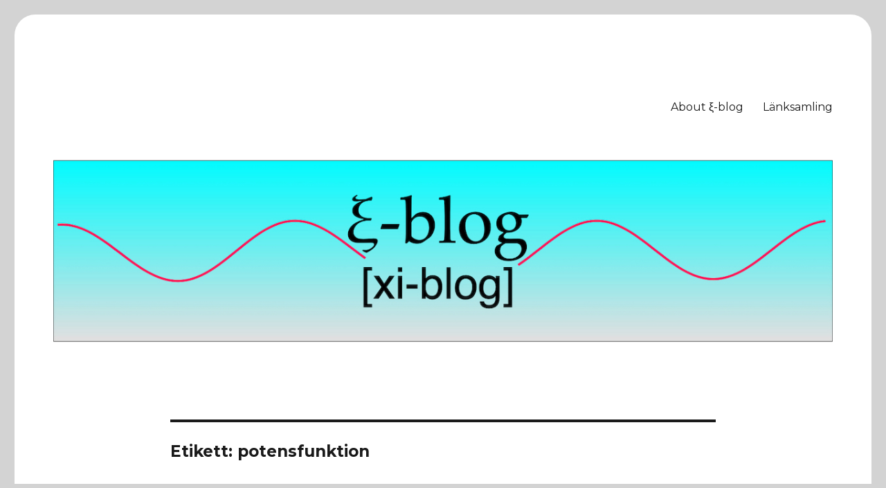

--- FILE ---
content_type: text/html; charset=UTF-8
request_url: https://xiblog.se/tag/potensfunktion/
body_size: 72414
content:
<!DOCTYPE html>
<html lang="sv-SE" class="no-js">
<head>
	<meta charset="UTF-8">
	<meta name="viewport" content="width=device-width, initial-scale=1">
	<link rel="profile" href="https://gmpg.org/xfn/11">
		<script>(function(html){html.className = html.className.replace(/\bno-js\b/,'js')})(document.documentElement);</script>
<title>potensfunktion &#8211; ξ-blog</title>
<meta name='robots' content='max-image-preview:large' />
<link rel='dns-prefetch' href='//secure.gravatar.com' />
<link rel='dns-prefetch' href='//stats.wp.com' />
<link rel='dns-prefetch' href='//fonts.googleapis.com' />
<link rel='dns-prefetch' href='//v0.wordpress.com' />
<link rel='dns-prefetch' href='//jetpack.wordpress.com' />
<link rel='dns-prefetch' href='//s0.wp.com' />
<link rel='dns-prefetch' href='//public-api.wordpress.com' />
<link rel='dns-prefetch' href='//0.gravatar.com' />
<link rel='dns-prefetch' href='//1.gravatar.com' />
<link rel='dns-prefetch' href='//2.gravatar.com' />
<link rel='dns-prefetch' href='//widgets.wp.com' />
<link href='https://fonts.gstatic.com' crossorigin rel='preconnect' />
<link rel="alternate" type="application/rss+xml" title="ξ-blog &raquo; Webbflöde" href="https://xiblog.se/feed/" />
<link rel="alternate" type="application/rss+xml" title="ξ-blog &raquo; Kommentarsflöde" href="https://xiblog.se/comments/feed/" />
<link rel="alternate" type="application/rss+xml" title="ξ-blog &raquo; etikettflöde för potensfunktion" href="https://xiblog.se/tag/potensfunktion/feed/" />
<style id='wp-img-auto-sizes-contain-inline-css'>
img:is([sizes=auto i],[sizes^="auto," i]){contain-intrinsic-size:3000px 1500px}
/*# sourceURL=wp-img-auto-sizes-contain-inline-css */
</style>
<link rel='stylesheet' id='twentysixteen-jetpack-css' href='https://xiblog.se/wp-content/plugins/jetpack/modules/theme-tools/compat/twentysixteen.css?ver=15.4' media='all' />
<style id='wp-emoji-styles-inline-css'>

	img.wp-smiley, img.emoji {
		display: inline !important;
		border: none !important;
		box-shadow: none !important;
		height: 1em !important;
		width: 1em !important;
		margin: 0 0.07em !important;
		vertical-align: -0.1em !important;
		background: none !important;
		padding: 0 !important;
	}
/*# sourceURL=wp-emoji-styles-inline-css */
</style>
<link rel='stylesheet' id='wp-block-library-css' href='https://xiblog.se/wp-includes/css/dist/block-library/style.min.css?ver=6.9' media='all' />
<style id='global-styles-inline-css'>
:root{--wp--preset--aspect-ratio--square: 1;--wp--preset--aspect-ratio--4-3: 4/3;--wp--preset--aspect-ratio--3-4: 3/4;--wp--preset--aspect-ratio--3-2: 3/2;--wp--preset--aspect-ratio--2-3: 2/3;--wp--preset--aspect-ratio--16-9: 16/9;--wp--preset--aspect-ratio--9-16: 9/16;--wp--preset--color--black: #000000;--wp--preset--color--cyan-bluish-gray: #abb8c3;--wp--preset--color--white: #fff;--wp--preset--color--pale-pink: #f78da7;--wp--preset--color--vivid-red: #cf2e2e;--wp--preset--color--luminous-vivid-orange: #ff6900;--wp--preset--color--luminous-vivid-amber: #fcb900;--wp--preset--color--light-green-cyan: #7bdcb5;--wp--preset--color--vivid-green-cyan: #00d084;--wp--preset--color--pale-cyan-blue: #8ed1fc;--wp--preset--color--vivid-cyan-blue: #0693e3;--wp--preset--color--vivid-purple: #9b51e0;--wp--preset--color--dark-gray: #1a1a1a;--wp--preset--color--medium-gray: #686868;--wp--preset--color--light-gray: #e5e5e5;--wp--preset--color--blue-gray: #4d545c;--wp--preset--color--bright-blue: #007acc;--wp--preset--color--light-blue: #9adffd;--wp--preset--color--dark-brown: #402b30;--wp--preset--color--medium-brown: #774e24;--wp--preset--color--dark-red: #640c1f;--wp--preset--color--bright-red: #ff675f;--wp--preset--color--yellow: #ffef8e;--wp--preset--gradient--vivid-cyan-blue-to-vivid-purple: linear-gradient(135deg,rgb(6,147,227) 0%,rgb(155,81,224) 100%);--wp--preset--gradient--light-green-cyan-to-vivid-green-cyan: linear-gradient(135deg,rgb(122,220,180) 0%,rgb(0,208,130) 100%);--wp--preset--gradient--luminous-vivid-amber-to-luminous-vivid-orange: linear-gradient(135deg,rgb(252,185,0) 0%,rgb(255,105,0) 100%);--wp--preset--gradient--luminous-vivid-orange-to-vivid-red: linear-gradient(135deg,rgb(255,105,0) 0%,rgb(207,46,46) 100%);--wp--preset--gradient--very-light-gray-to-cyan-bluish-gray: linear-gradient(135deg,rgb(238,238,238) 0%,rgb(169,184,195) 100%);--wp--preset--gradient--cool-to-warm-spectrum: linear-gradient(135deg,rgb(74,234,220) 0%,rgb(151,120,209) 20%,rgb(207,42,186) 40%,rgb(238,44,130) 60%,rgb(251,105,98) 80%,rgb(254,248,76) 100%);--wp--preset--gradient--blush-light-purple: linear-gradient(135deg,rgb(255,206,236) 0%,rgb(152,150,240) 100%);--wp--preset--gradient--blush-bordeaux: linear-gradient(135deg,rgb(254,205,165) 0%,rgb(254,45,45) 50%,rgb(107,0,62) 100%);--wp--preset--gradient--luminous-dusk: linear-gradient(135deg,rgb(255,203,112) 0%,rgb(199,81,192) 50%,rgb(65,88,208) 100%);--wp--preset--gradient--pale-ocean: linear-gradient(135deg,rgb(255,245,203) 0%,rgb(182,227,212) 50%,rgb(51,167,181) 100%);--wp--preset--gradient--electric-grass: linear-gradient(135deg,rgb(202,248,128) 0%,rgb(113,206,126) 100%);--wp--preset--gradient--midnight: linear-gradient(135deg,rgb(2,3,129) 0%,rgb(40,116,252) 100%);--wp--preset--font-size--small: 13px;--wp--preset--font-size--medium: 20px;--wp--preset--font-size--large: 36px;--wp--preset--font-size--x-large: 42px;--wp--preset--spacing--20: 0.44rem;--wp--preset--spacing--30: 0.67rem;--wp--preset--spacing--40: 1rem;--wp--preset--spacing--50: 1.5rem;--wp--preset--spacing--60: 2.25rem;--wp--preset--spacing--70: 3.38rem;--wp--preset--spacing--80: 5.06rem;--wp--preset--shadow--natural: 6px 6px 9px rgba(0, 0, 0, 0.2);--wp--preset--shadow--deep: 12px 12px 50px rgba(0, 0, 0, 0.4);--wp--preset--shadow--sharp: 6px 6px 0px rgba(0, 0, 0, 0.2);--wp--preset--shadow--outlined: 6px 6px 0px -3px rgb(255, 255, 255), 6px 6px rgb(0, 0, 0);--wp--preset--shadow--crisp: 6px 6px 0px rgb(0, 0, 0);}:where(.is-layout-flex){gap: 0.5em;}:where(.is-layout-grid){gap: 0.5em;}body .is-layout-flex{display: flex;}.is-layout-flex{flex-wrap: wrap;align-items: center;}.is-layout-flex > :is(*, div){margin: 0;}body .is-layout-grid{display: grid;}.is-layout-grid > :is(*, div){margin: 0;}:where(.wp-block-columns.is-layout-flex){gap: 2em;}:where(.wp-block-columns.is-layout-grid){gap: 2em;}:where(.wp-block-post-template.is-layout-flex){gap: 1.25em;}:where(.wp-block-post-template.is-layout-grid){gap: 1.25em;}.has-black-color{color: var(--wp--preset--color--black) !important;}.has-cyan-bluish-gray-color{color: var(--wp--preset--color--cyan-bluish-gray) !important;}.has-white-color{color: var(--wp--preset--color--white) !important;}.has-pale-pink-color{color: var(--wp--preset--color--pale-pink) !important;}.has-vivid-red-color{color: var(--wp--preset--color--vivid-red) !important;}.has-luminous-vivid-orange-color{color: var(--wp--preset--color--luminous-vivid-orange) !important;}.has-luminous-vivid-amber-color{color: var(--wp--preset--color--luminous-vivid-amber) !important;}.has-light-green-cyan-color{color: var(--wp--preset--color--light-green-cyan) !important;}.has-vivid-green-cyan-color{color: var(--wp--preset--color--vivid-green-cyan) !important;}.has-pale-cyan-blue-color{color: var(--wp--preset--color--pale-cyan-blue) !important;}.has-vivid-cyan-blue-color{color: var(--wp--preset--color--vivid-cyan-blue) !important;}.has-vivid-purple-color{color: var(--wp--preset--color--vivid-purple) !important;}.has-black-background-color{background-color: var(--wp--preset--color--black) !important;}.has-cyan-bluish-gray-background-color{background-color: var(--wp--preset--color--cyan-bluish-gray) !important;}.has-white-background-color{background-color: var(--wp--preset--color--white) !important;}.has-pale-pink-background-color{background-color: var(--wp--preset--color--pale-pink) !important;}.has-vivid-red-background-color{background-color: var(--wp--preset--color--vivid-red) !important;}.has-luminous-vivid-orange-background-color{background-color: var(--wp--preset--color--luminous-vivid-orange) !important;}.has-luminous-vivid-amber-background-color{background-color: var(--wp--preset--color--luminous-vivid-amber) !important;}.has-light-green-cyan-background-color{background-color: var(--wp--preset--color--light-green-cyan) !important;}.has-vivid-green-cyan-background-color{background-color: var(--wp--preset--color--vivid-green-cyan) !important;}.has-pale-cyan-blue-background-color{background-color: var(--wp--preset--color--pale-cyan-blue) !important;}.has-vivid-cyan-blue-background-color{background-color: var(--wp--preset--color--vivid-cyan-blue) !important;}.has-vivid-purple-background-color{background-color: var(--wp--preset--color--vivid-purple) !important;}.has-black-border-color{border-color: var(--wp--preset--color--black) !important;}.has-cyan-bluish-gray-border-color{border-color: var(--wp--preset--color--cyan-bluish-gray) !important;}.has-white-border-color{border-color: var(--wp--preset--color--white) !important;}.has-pale-pink-border-color{border-color: var(--wp--preset--color--pale-pink) !important;}.has-vivid-red-border-color{border-color: var(--wp--preset--color--vivid-red) !important;}.has-luminous-vivid-orange-border-color{border-color: var(--wp--preset--color--luminous-vivid-orange) !important;}.has-luminous-vivid-amber-border-color{border-color: var(--wp--preset--color--luminous-vivid-amber) !important;}.has-light-green-cyan-border-color{border-color: var(--wp--preset--color--light-green-cyan) !important;}.has-vivid-green-cyan-border-color{border-color: var(--wp--preset--color--vivid-green-cyan) !important;}.has-pale-cyan-blue-border-color{border-color: var(--wp--preset--color--pale-cyan-blue) !important;}.has-vivid-cyan-blue-border-color{border-color: var(--wp--preset--color--vivid-cyan-blue) !important;}.has-vivid-purple-border-color{border-color: var(--wp--preset--color--vivid-purple) !important;}.has-vivid-cyan-blue-to-vivid-purple-gradient-background{background: var(--wp--preset--gradient--vivid-cyan-blue-to-vivid-purple) !important;}.has-light-green-cyan-to-vivid-green-cyan-gradient-background{background: var(--wp--preset--gradient--light-green-cyan-to-vivid-green-cyan) !important;}.has-luminous-vivid-amber-to-luminous-vivid-orange-gradient-background{background: var(--wp--preset--gradient--luminous-vivid-amber-to-luminous-vivid-orange) !important;}.has-luminous-vivid-orange-to-vivid-red-gradient-background{background: var(--wp--preset--gradient--luminous-vivid-orange-to-vivid-red) !important;}.has-very-light-gray-to-cyan-bluish-gray-gradient-background{background: var(--wp--preset--gradient--very-light-gray-to-cyan-bluish-gray) !important;}.has-cool-to-warm-spectrum-gradient-background{background: var(--wp--preset--gradient--cool-to-warm-spectrum) !important;}.has-blush-light-purple-gradient-background{background: var(--wp--preset--gradient--blush-light-purple) !important;}.has-blush-bordeaux-gradient-background{background: var(--wp--preset--gradient--blush-bordeaux) !important;}.has-luminous-dusk-gradient-background{background: var(--wp--preset--gradient--luminous-dusk) !important;}.has-pale-ocean-gradient-background{background: var(--wp--preset--gradient--pale-ocean) !important;}.has-electric-grass-gradient-background{background: var(--wp--preset--gradient--electric-grass) !important;}.has-midnight-gradient-background{background: var(--wp--preset--gradient--midnight) !important;}.has-small-font-size{font-size: var(--wp--preset--font-size--small) !important;}.has-medium-font-size{font-size: var(--wp--preset--font-size--medium) !important;}.has-large-font-size{font-size: var(--wp--preset--font-size--large) !important;}.has-x-large-font-size{font-size: var(--wp--preset--font-size--x-large) !important;}
/*# sourceURL=global-styles-inline-css */
</style>

<style id='classic-theme-styles-inline-css'>
/*! This file is auto-generated */
.wp-block-button__link{color:#fff;background-color:#32373c;border-radius:9999px;box-shadow:none;text-decoration:none;padding:calc(.667em + 2px) calc(1.333em + 2px);font-size:1.125em}.wp-block-file__button{background:#32373c;color:#fff;text-decoration:none}
/*# sourceURL=/wp-includes/css/classic-themes.min.css */
</style>
<link rel='stylesheet' id='twentysixteen-fonts-css' href='https://fonts.googleapis.com/css?family=Merriweather%3A400%2C700%2C900%2C400italic%2C700italic%2C900italic%7CMontserrat%3A400%2C700%7CInconsolata%3A400&#038;subset=latin%2Clatin-ext&#038;display=fallback' media='all' />
<link rel='stylesheet' id='genericons-css' href='https://xiblog.se/wp-content/plugins/jetpack/_inc/genericons/genericons/genericons.css?ver=3.1' media='all' />
<link rel='stylesheet' id='twentysixteen-style-css' href='https://xiblog.se/wp-content/themes/twentysixteen/style.css?ver=20201208' media='all' />
<link rel='stylesheet' id='twentysixteen-block-style-css' href='https://xiblog.se/wp-content/themes/twentysixteen/css/blocks.css?ver=20220524' media='all' />
<link rel='stylesheet' id='jetpack_likes-css' href='https://xiblog.se/wp-content/plugins/jetpack/modules/likes/style.css?ver=15.4' media='all' />
<link rel='stylesheet' id='jetpack-swiper-library-css' href='https://xiblog.se/wp-content/plugins/jetpack/_inc/blocks/swiper.css?ver=15.4' media='all' />
<link rel='stylesheet' id='jetpack-carousel-css' href='https://xiblog.se/wp-content/plugins/jetpack/modules/carousel/jetpack-carousel.css?ver=15.4' media='all' />
<link rel='stylesheet' id='sharedaddy-css' href='https://xiblog.se/wp-content/plugins/jetpack/modules/sharedaddy/sharing.css?ver=15.4' media='all' />
<link rel='stylesheet' id='social-logos-css' href='https://xiblog.se/wp-content/plugins/jetpack/_inc/social-logos/social-logos.min.css?ver=15.4' media='all' />
<script src="https://xiblog.se/wp-includes/js/jquery/jquery.min.js?ver=3.7.1" id="jquery-core-js"></script>
<script src="https://xiblog.se/wp-includes/js/jquery/jquery-migrate.min.js?ver=3.4.1" id="jquery-migrate-js"></script>
<link rel="https://api.w.org/" href="https://xiblog.se/wp-json/" /><link rel="alternate" title="JSON" type="application/json" href="https://xiblog.se/wp-json/wp/v2/tags/254" /><link rel="EditURI" type="application/rsd+xml" title="RSD" href="https://xiblog.se/xmlrpc.php?rsd" />
<meta name="generator" content="WordPress 6.9" />
	<style>img#wpstats{display:none}</style>
				<style type="text/css" id="twentysixteen-header-css">
		.site-branding {
			margin: 0 auto 0 0;
		}

		.site-branding .site-title,
		.site-description {
			clip: rect(1px, 1px, 1px, 1px);
			position: absolute;
		}
		</style>
		<style id="custom-background-css">
body.custom-background { background-color: #d3d3d3; }
</style>
	
<!-- Jetpack Open Graph Tags -->
<meta property="og:type" content="website" />
<meta property="og:title" content="potensfunktion &#8211; ξ-blog" />
<meta property="og:url" content="https://xiblog.se/tag/potensfunktion/" />
<meta property="og:site_name" content="ξ-blog" />
<meta property="og:image" content="https://xiblog.se/wp-content/uploads/2017/08/cropped-xiblog_icon.png" />
<meta property="og:image:width" content="512" />
<meta property="og:image:height" content="512" />
<meta property="og:image:alt" content="" />
<meta property="og:locale" content="sv_SE" />
<meta name="twitter:site" content="@magistern" />

<!-- End Jetpack Open Graph Tags -->
<link rel="icon" href="https://xiblog.se/wp-content/uploads/2017/08/cropped-xiblog_icon-32x32.png" sizes="32x32" />
<link rel="icon" href="https://xiblog.se/wp-content/uploads/2017/08/cropped-xiblog_icon-192x192.png" sizes="192x192" />
<link rel="apple-touch-icon" href="https://xiblog.se/wp-content/uploads/2017/08/cropped-xiblog_icon-180x180.png" />
<meta name="msapplication-TileImage" content="https://xiblog.se/wp-content/uploads/2017/08/cropped-xiblog_icon-270x270.png" />
		<style id="wp-custom-css">
			body .site {
-moz-border-radius: 30px;
-webkit-border-radius: 30px;
-khtml-border-radius: 30px;
border-radius: 30px;
}

.entry-content {
font-family: "Georgia",serif; 
font-size: 20px; 
color: black; 
}

pre, code{
	direction: ltr;
	text-align: left;
}

pre {border: solid 1px blue;
	font-size: 14px; 
	font-family: "Courier";
 	color: blue; 
	margin: 10px; 
	padding:10px; 
	background: #FFFFB3}

code {font-size:1.2em; 
	color: #008099}

nav.navigation {
  display: none;
}

.post-thumbnail {
display: none;
}

.embed_frame {
	margin:1 auto;
	
border: 4px dotted rgba(84,115,178,0.38);
border-radius: 16px;
}

.media-shadow {
     box-shadow: 0 4px 10px -5px rgba( 0, 0, 0, 0.5 ), 0 15px 30px 0 rgba( 0, 0, 0, 0.3 );
     border-radius: 5px;
}

.turn5 {
	transform: rotate(-5deg);
}		</style>
		</head>

<body class="archive tag tag-potensfunktion tag-254 custom-background wp-embed-responsive wp-theme-twentysixteen metaslider-plugin no-sidebar hfeed">
<div id="page" class="site">
	<div class="site-inner">
		<a class="skip-link screen-reader-text" href="#content">Hoppa till innehåll</a>

		<header id="masthead" class="site-header">
			<div class="site-header-main">
				<div class="site-branding">
					
											<p class="site-title"><a href="https://xiblog.se/" rel="home">ξ-blog</a></p>
										</div><!-- .site-branding -->

									<button id="menu-toggle" class="menu-toggle">Meny</button>

					<div id="site-header-menu" class="site-header-menu">
													<nav id="site-navigation" class="main-navigation" aria-label="Primär meny">
								<div class="menu-huvudmeny-container"><ul id="menu-huvudmeny" class="primary-menu"><li id="menu-item-5831" class="menu-item menu-item-type-post_type menu-item-object-page menu-item-5831"><a href="https://xiblog.se/about/">About ξ-blog</a></li>
<li id="menu-item-5832" class="menu-item menu-item-type-post_type menu-item-object-page menu-item-5832"><a href="https://xiblog.se/lankar/">Länksamling</a></li>
</ul></div>							</nav><!-- .main-navigation -->
						
											</div><!-- .site-header-menu -->
							</div><!-- .site-header-main -->

											<div class="header-image">
					<a href="https://xiblog.se/" rel="home">
						<img src="https://xiblog.se/wp-content/uploads/2018/12/header3.jpg" srcset="https://xiblog.se/wp-content/uploads/2018/12/header3-300x70.jpg 300w, https://xiblog.se/wp-content/uploads/2018/12/header3-768x179.jpg 768w, https://xiblog.se/wp-content/uploads/2018/12/header3-1024x239.jpg 1024w, https://xiblog.se/wp-content/uploads/2018/12/header3.jpg 1200w" sizes="(max-width: 709px) 85vw, (max-width: 909px) 81vw, (max-width: 1362px) 88vw, 1200px" width="1200" height="280" alt="ξ-blog" />
					</a>
				</div><!-- .header-image -->
					</header><!-- .site-header -->

		<div id="content" class="site-content">

	<div id="primary" class="content-area">
		<main id="main" class="site-main">

		
			<header class="page-header">
				<h1 class="page-title">Etikett: <span>potensfunktion</span></h1>			</header><!-- .page-header -->

			
<article id="post-265" class="post-265 post type-post status-publish format-standard hentry category-nv08fmt category-nv08fmt-fysik-b tag-excel tag-exponentialfunktion tag-lektionsuppgift tag-potensfunktion">
	<header class="entry-header">
		
		<h2 class="entry-title"><a href="https://xiblog.se/2010/12/20/potensfunktioner-infor-laboration/" rel="bookmark">Potensfunktioner &#8211; inför laboration</a></h2>	</header><!-- .entry-header -->

	
	
	<div class="entry-content">
		<p><a href="http://xiblog.wordpress.com/category/fysik/nv08fmt-fysik-b/"><img decoding="async" class="alignleft" title="Fysik B - NV08FMT" src="http://xiblog.files.wordpress.com/2011/07/nv08fmt_fysik_b_orienteringsbild.png" alt="Fysik B - NV08FMT" width="70" height="70" /></a>Vi gjorde ju en övning som gick ut på att logaritmera potens- och exponentialfunktioner. Fördelen med logaritmering är att man kan anpassa sådan funktioner till en rät linje (där lutningen kommer att säga något om funktionen, och därmed det förlopp som man undersöker). Direkt efter lovet kommer vi att göra en laboration som går ut på att undersöka hur temperaturstrålning och effekt är relaterade till varandra. Då kommer denna metod med logaritmering (och tolkning av lutningens innebörd) att komma tillpass.</p>
<p>Nedan finns länkar till övningsdokumentet, till en Excel-fil som påvisar hur potensfunktioner kan logaritmeras och ritas upp samt en pdf-fil av detta Excel-dokument (om Excel-filen inte går att öppna pga versionsproblem). Testa gärna metoden på en exponentialfunktion, vi kommer att göra det gemensamt i samband med en laboration som behandlar joniserande strålnings avtagande genom en blybarriär senare under kursen.</p>
<ul>
<li><a title="Undersök potens- och exponentialfunktioner" href="http://xiblog.files.wordpress.com/2010/12/undersok_potens-och-exponentialfunktioner.pdf">Undersök potens- och exponentialfunktioner &#8211; Uppgift</a></li>
<li><a title="Undersök potens- och exponentialfunktioner - Exceldokument" href="http://xiblog.files.wordpress.com/2010/12/undersoekning_av_potensfunktioner.xlsx">Undersök potens- och exponentialfunktioner &#8211; Exceldokument</a></li>
<li><a title="Undersök potens- och exponentialfunktioner - pdf-dokument" href="http://xiblog.files.wordpress.com/2010/12/undersoekning_av_potensfunktioner1.pdf">Undersök potens- och exponentialfunktioner &#8211; pdf-dokument</a></li>
</ul>
<div class="sharedaddy sd-sharing-enabled"><div class="robots-nocontent sd-block sd-social sd-social-icon sd-sharing"><h3 class="sd-title">Dela detta:</h3><div class="sd-content"><ul><li class="share-facebook"><a rel="nofollow noopener noreferrer"
				data-shared="sharing-facebook-265"
				class="share-facebook sd-button share-icon no-text"
				href="https://xiblog.se/2010/12/20/potensfunktioner-infor-laboration/?share=facebook"
				target="_blank"
				aria-labelledby="sharing-facebook-265"
				>
				<span id="sharing-facebook-265" hidden>Klicka för att dela på Facebook (Öppnas i ett nytt fönster)</span>
				<span>Facebook</span>
			</a></li><li class="share-twitter"><a rel="nofollow noopener noreferrer"
				data-shared="sharing-twitter-265"
				class="share-twitter sd-button share-icon no-text"
				href="https://xiblog.se/2010/12/20/potensfunktioner-infor-laboration/?share=twitter"
				target="_blank"
				aria-labelledby="sharing-twitter-265"
				>
				<span id="sharing-twitter-265" hidden>Klicka för att dela på X (Öppnas i ett nytt fönster)</span>
				<span>X</span>
			</a></li><li class="share-tumblr"><a rel="nofollow noopener noreferrer"
				data-shared="sharing-tumblr-265"
				class="share-tumblr sd-button share-icon no-text"
				href="https://xiblog.se/2010/12/20/potensfunktioner-infor-laboration/?share=tumblr"
				target="_blank"
				aria-labelledby="sharing-tumblr-265"
				>
				<span id="sharing-tumblr-265" hidden>Klicka för att dela på Tumblr (Öppnas i ett nytt fönster)</span>
				<span>Tumblr</span>
			</a></li><li class="share-linkedin"><a rel="nofollow noopener noreferrer"
				data-shared="sharing-linkedin-265"
				class="share-linkedin sd-button share-icon no-text"
				href="https://xiblog.se/2010/12/20/potensfunktioner-infor-laboration/?share=linkedin"
				target="_blank"
				aria-labelledby="sharing-linkedin-265"
				>
				<span id="sharing-linkedin-265" hidden>Klicka för att dela via LinkedIn (Öppnas i ett nytt fönster)</span>
				<span>LinkedIn</span>
			</a></li><li><a href="#" class="sharing-anchor sd-button share-more"><span>Mer</span></a></li><li class="share-end"></li></ul><div class="sharing-hidden"><div class="inner" style="display: none;"><ul><li class="share-print"><a rel="nofollow noopener noreferrer"
				data-shared="sharing-print-265"
				class="share-print sd-button share-icon no-text"
				href="https://xiblog.se/2010/12/20/potensfunktioner-infor-laboration/?share=print"
				target="_blank"
				aria-labelledby="sharing-print-265"
				>
				<span id="sharing-print-265" hidden>Klicka för utskrift (Öppnas i ett nytt fönster)</span>
				<span>Skriv ut</span>
			</a></li><li class="share-reddit"><a rel="nofollow noopener noreferrer"
				data-shared="sharing-reddit-265"
				class="share-reddit sd-button share-icon no-text"
				href="https://xiblog.se/2010/12/20/potensfunktioner-infor-laboration/?share=reddit"
				target="_blank"
				aria-labelledby="sharing-reddit-265"
				>
				<span id="sharing-reddit-265" hidden>Klicka för att dela på Reddit (Öppnas i ett nytt fönster)</span>
				<span>Reddit</span>
			</a></li><li class="share-pinterest"><a rel="nofollow noopener noreferrer"
				data-shared="sharing-pinterest-265"
				class="share-pinterest sd-button share-icon no-text"
				href="https://xiblog.se/2010/12/20/potensfunktioner-infor-laboration/?share=pinterest"
				target="_blank"
				aria-labelledby="sharing-pinterest-265"
				>
				<span id="sharing-pinterest-265" hidden>Klicka för att dela till Pinterest (Öppnas i ett nytt fönster)</span>
				<span>Pinterest</span>
			</a></li><li class="share-pocket"><a rel="nofollow noopener noreferrer"
				data-shared="sharing-pocket-265"
				class="share-pocket sd-button share-icon no-text"
				href="https://xiblog.se/2010/12/20/potensfunktioner-infor-laboration/?share=pocket"
				target="_blank"
				aria-labelledby="sharing-pocket-265"
				>
				<span id="sharing-pocket-265" hidden>Klicka för att dela på Pocket (Öppnas i ett nytt fönster)</span>
				<span>Pocket</span>
			</a></li><li class="share-telegram"><a rel="nofollow noopener noreferrer"
				data-shared="sharing-telegram-265"
				class="share-telegram sd-button share-icon no-text"
				href="https://xiblog.se/2010/12/20/potensfunktioner-infor-laboration/?share=telegram"
				target="_blank"
				aria-labelledby="sharing-telegram-265"
				>
				<span id="sharing-telegram-265" hidden>Klicka för att dela på Telegram (Öppnas i ett nytt fönster)</span>
				<span>Telegram</span>
			</a></li><li class="share-jetpack-whatsapp"><a rel="nofollow noopener noreferrer"
				data-shared="sharing-whatsapp-265"
				class="share-jetpack-whatsapp sd-button share-icon no-text"
				href="https://xiblog.se/2010/12/20/potensfunktioner-infor-laboration/?share=jetpack-whatsapp"
				target="_blank"
				aria-labelledby="sharing-whatsapp-265"
				>
				<span id="sharing-whatsapp-265" hidden>Klicka för att dela på WhatsApp (Öppnas i ett nytt fönster)</span>
				<span>WhatsApp</span>
			</a></li><li class="share-email"><a rel="nofollow noopener noreferrer"
				data-shared="sharing-email-265"
				class="share-email sd-button share-icon no-text"
				href="mailto:?subject=%5BDelat%20inl%C3%A4gg%5D%20Potensfunktioner%20-%20inf%C3%B6r%20laboration&#038;body=https%3A%2F%2Fxiblog.se%2F2010%2F12%2F20%2Fpotensfunktioner-infor-laboration%2F&#038;share=email"
				target="_blank"
				aria-labelledby="sharing-email-265"
				data-email-share-error-title="Har du e-post konfigurerat?" data-email-share-error-text="Om du har problem med att dela via e-post är det möjligt att e-post inte är konfigurerat för din webbläsare. Du kan behöva skapa en ny e-post själv." data-email-share-nonce="326ea2371b" data-email-share-track-url="https://xiblog.se/2010/12/20/potensfunktioner-infor-laboration/?share=email">
				<span id="sharing-email-265" hidden>Klicka för att e-posta en länk till en vän (Öppnas i ett nytt fönster)</span>
				<span>E-post</span>
			</a></li><li class="share-end"></li></ul></div></div></div></div></div>	</div><!-- .entry-content -->

	<footer class="entry-footer">
		<span class="byline"><span class="author vcard"><img alt='' src='https://secure.gravatar.com/avatar/68c174de0db081c50c17bcd137c11867ba30e3e4107234c19e9f821af08611ce?s=49&#038;d=mm&#038;r=g' srcset='https://secure.gravatar.com/avatar/68c174de0db081c50c17bcd137c11867ba30e3e4107234c19e9f821af08611ce?s=98&#038;d=mm&#038;r=g 2x' class='avatar avatar-49 photo' height='49' width='49' decoding='async'/><span class="screen-reader-text">Författare </span> <a class="url fn n" href="https://xiblog.se/author/nikodemus/">magistern</a></span></span><span class="posted-on"><span class="screen-reader-text">Publicerat den </span><a href="https://xiblog.se/2010/12/20/potensfunktioner-infor-laboration/" rel="bookmark"><time class="entry-date published updated" datetime="2010-12-20T11:32:50+01:00">20 december, 2010</time></a></span><span class="cat-links"><span class="screen-reader-text">Kategorier </span><a href="https://xiblog.se/category/nv08fmt/" rel="category tag">NV08FMT</a>, <a href="https://xiblog.se/category/fysik/nv08fmt-fysik-b/" rel="category tag">NV08FMT - Fysik B</a></span><span class="tags-links"><span class="screen-reader-text">Etiketter </span><a href="https://xiblog.se/tag/excel/" rel="tag">excel</a>, <a href="https://xiblog.se/tag/exponentialfunktion/" rel="tag">exponentialfunktion</a>, <a href="https://xiblog.se/tag/lektionsuppgift/" rel="tag">lektionsuppgift</a>, <a href="https://xiblog.se/tag/potensfunktion/" rel="tag">potensfunktion</a></span><span class="comments-link"><a href="https://xiblog.se/2010/12/20/potensfunktioner-infor-laboration/#respond">Lämna en kommentar<span class="screen-reader-text"> till Potensfunktioner &#8211; inför laboration</span></a></span>			</footer><!-- .entry-footer -->
</article><!-- #post-265 -->

<article id="post-57" class="post-57 post type-post status-publish format-standard hentry category-nv09fmt category-nv09fmt-matematik-c tag-derivata tag-deriveringsregler tag-exponentialfunktion tag-potensfunktion">
	<header class="entry-header">
		
		<h2 class="entry-title"><a href="https://xiblog.se/2010/11/16/deriveringsregler/" rel="bookmark">Fler deriveringsregler</a></h2>	</header><!-- .entry-header -->

	
	
	<div class="entry-content">
		<p><a href="http://xiblog.wordpress.com/category/matematik/nv09fmt-matematik-c/"><img decoding="async" class="alignleft" title="Matematik C - NV09FMT" src="http://xiblog.files.wordpress.com/2011/07/nv09fmt_matematik_c_orienteringsbild.png" alt="Matematik C - NV09FMT" width="70" height="70" /></a>Veckorna 45 och 46 är temat deriveringsregler. Målsättningen är att kunna derivera polynom och andra potensfunktioner, exponentialfunktioner med basen <em>e</em> samt exponentialfunktioner med valfri bas. Deriveringsreglerna härleds, eller troliggörs, med hjälp av derivatans definition. I de grundläggande uppgifterna räcker det att kunna <em>tillämpa</em> deriveringsreglerna, men naturligtvis kan det komma uppgifter av mer utvecklad typ där det krävs användning av derivatans definition. <a href="https://xiblog.se/2010/11/16/deriveringsregler/#more-57" class="more-link">Fortsätt läsa<span class="screen-reader-text"> ”Fler deriveringsregler”</span></a></p>
<div class="sharedaddy sd-sharing-enabled"><div class="robots-nocontent sd-block sd-social sd-social-icon sd-sharing"><h3 class="sd-title">Dela detta:</h3><div class="sd-content"><ul><li class="share-facebook"><a rel="nofollow noopener noreferrer"
				data-shared="sharing-facebook-57"
				class="share-facebook sd-button share-icon no-text"
				href="https://xiblog.se/2010/11/16/deriveringsregler/?share=facebook"
				target="_blank"
				aria-labelledby="sharing-facebook-57"
				>
				<span id="sharing-facebook-57" hidden>Klicka för att dela på Facebook (Öppnas i ett nytt fönster)</span>
				<span>Facebook</span>
			</a></li><li class="share-twitter"><a rel="nofollow noopener noreferrer"
				data-shared="sharing-twitter-57"
				class="share-twitter sd-button share-icon no-text"
				href="https://xiblog.se/2010/11/16/deriveringsregler/?share=twitter"
				target="_blank"
				aria-labelledby="sharing-twitter-57"
				>
				<span id="sharing-twitter-57" hidden>Klicka för att dela på X (Öppnas i ett nytt fönster)</span>
				<span>X</span>
			</a></li><li class="share-tumblr"><a rel="nofollow noopener noreferrer"
				data-shared="sharing-tumblr-57"
				class="share-tumblr sd-button share-icon no-text"
				href="https://xiblog.se/2010/11/16/deriveringsregler/?share=tumblr"
				target="_blank"
				aria-labelledby="sharing-tumblr-57"
				>
				<span id="sharing-tumblr-57" hidden>Klicka för att dela på Tumblr (Öppnas i ett nytt fönster)</span>
				<span>Tumblr</span>
			</a></li><li class="share-linkedin"><a rel="nofollow noopener noreferrer"
				data-shared="sharing-linkedin-57"
				class="share-linkedin sd-button share-icon no-text"
				href="https://xiblog.se/2010/11/16/deriveringsregler/?share=linkedin"
				target="_blank"
				aria-labelledby="sharing-linkedin-57"
				>
				<span id="sharing-linkedin-57" hidden>Klicka för att dela via LinkedIn (Öppnas i ett nytt fönster)</span>
				<span>LinkedIn</span>
			</a></li><li><a href="#" class="sharing-anchor sd-button share-more"><span>Mer</span></a></li><li class="share-end"></li></ul><div class="sharing-hidden"><div class="inner" style="display: none;"><ul><li class="share-print"><a rel="nofollow noopener noreferrer"
				data-shared="sharing-print-57"
				class="share-print sd-button share-icon no-text"
				href="https://xiblog.se/2010/11/16/deriveringsregler/?share=print"
				target="_blank"
				aria-labelledby="sharing-print-57"
				>
				<span id="sharing-print-57" hidden>Klicka för utskrift (Öppnas i ett nytt fönster)</span>
				<span>Skriv ut</span>
			</a></li><li class="share-reddit"><a rel="nofollow noopener noreferrer"
				data-shared="sharing-reddit-57"
				class="share-reddit sd-button share-icon no-text"
				href="https://xiblog.se/2010/11/16/deriveringsregler/?share=reddit"
				target="_blank"
				aria-labelledby="sharing-reddit-57"
				>
				<span id="sharing-reddit-57" hidden>Klicka för att dela på Reddit (Öppnas i ett nytt fönster)</span>
				<span>Reddit</span>
			</a></li><li class="share-pinterest"><a rel="nofollow noopener noreferrer"
				data-shared="sharing-pinterest-57"
				class="share-pinterest sd-button share-icon no-text"
				href="https://xiblog.se/2010/11/16/deriveringsregler/?share=pinterest"
				target="_blank"
				aria-labelledby="sharing-pinterest-57"
				>
				<span id="sharing-pinterest-57" hidden>Klicka för att dela till Pinterest (Öppnas i ett nytt fönster)</span>
				<span>Pinterest</span>
			</a></li><li class="share-pocket"><a rel="nofollow noopener noreferrer"
				data-shared="sharing-pocket-57"
				class="share-pocket sd-button share-icon no-text"
				href="https://xiblog.se/2010/11/16/deriveringsregler/?share=pocket"
				target="_blank"
				aria-labelledby="sharing-pocket-57"
				>
				<span id="sharing-pocket-57" hidden>Klicka för att dela på Pocket (Öppnas i ett nytt fönster)</span>
				<span>Pocket</span>
			</a></li><li class="share-telegram"><a rel="nofollow noopener noreferrer"
				data-shared="sharing-telegram-57"
				class="share-telegram sd-button share-icon no-text"
				href="https://xiblog.se/2010/11/16/deriveringsregler/?share=telegram"
				target="_blank"
				aria-labelledby="sharing-telegram-57"
				>
				<span id="sharing-telegram-57" hidden>Klicka för att dela på Telegram (Öppnas i ett nytt fönster)</span>
				<span>Telegram</span>
			</a></li><li class="share-jetpack-whatsapp"><a rel="nofollow noopener noreferrer"
				data-shared="sharing-whatsapp-57"
				class="share-jetpack-whatsapp sd-button share-icon no-text"
				href="https://xiblog.se/2010/11/16/deriveringsregler/?share=jetpack-whatsapp"
				target="_blank"
				aria-labelledby="sharing-whatsapp-57"
				>
				<span id="sharing-whatsapp-57" hidden>Klicka för att dela på WhatsApp (Öppnas i ett nytt fönster)</span>
				<span>WhatsApp</span>
			</a></li><li class="share-email"><a rel="nofollow noopener noreferrer"
				data-shared="sharing-email-57"
				class="share-email sd-button share-icon no-text"
				href="mailto:?subject=%5BDelat%20inl%C3%A4gg%5D%20Fler%20deriveringsregler&#038;body=https%3A%2F%2Fxiblog.se%2F2010%2F11%2F16%2Fderiveringsregler%2F&#038;share=email"
				target="_blank"
				aria-labelledby="sharing-email-57"
				data-email-share-error-title="Har du e-post konfigurerat?" data-email-share-error-text="Om du har problem med att dela via e-post är det möjligt att e-post inte är konfigurerat för din webbläsare. Du kan behöva skapa en ny e-post själv." data-email-share-nonce="3d15d691af" data-email-share-track-url="https://xiblog.se/2010/11/16/deriveringsregler/?share=email">
				<span id="sharing-email-57" hidden>Klicka för att e-posta en länk till en vän (Öppnas i ett nytt fönster)</span>
				<span>E-post</span>
			</a></li><li class="share-end"></li></ul></div></div></div></div></div>	</div><!-- .entry-content -->

	<footer class="entry-footer">
		<span class="byline"><span class="author vcard"><img alt='' src='https://secure.gravatar.com/avatar/68c174de0db081c50c17bcd137c11867ba30e3e4107234c19e9f821af08611ce?s=49&#038;d=mm&#038;r=g' srcset='https://secure.gravatar.com/avatar/68c174de0db081c50c17bcd137c11867ba30e3e4107234c19e9f821af08611ce?s=98&#038;d=mm&#038;r=g 2x' class='avatar avatar-49 photo' height='49' width='49' loading='lazy' decoding='async'/><span class="screen-reader-text">Författare </span> <a class="url fn n" href="https://xiblog.se/author/nikodemus/">magistern</a></span></span><span class="posted-on"><span class="screen-reader-text">Publicerat den </span><a href="https://xiblog.se/2010/11/16/deriveringsregler/" rel="bookmark"><time class="entry-date published updated" datetime="2010-11-16T21:54:26+01:00">16 november, 2010</time></a></span><span class="cat-links"><span class="screen-reader-text">Kategorier </span><a href="https://xiblog.se/category/nv09fmt/" rel="category tag">NV09FMT</a>, <a href="https://xiblog.se/category/matematik/nv09fmt-matematik-c/" rel="category tag">NV09FMT - Matematik C</a></span><span class="tags-links"><span class="screen-reader-text">Etiketter </span><a href="https://xiblog.se/tag/derivata/" rel="tag">derivata</a>, <a href="https://xiblog.se/tag/deriveringsregler/" rel="tag">deriveringsregler</a>, <a href="https://xiblog.se/tag/exponentialfunktion/" rel="tag">exponentialfunktion</a>, <a href="https://xiblog.se/tag/potensfunktion/" rel="tag">potensfunktion</a></span><span class="comments-link"><a href="https://xiblog.se/2010/11/16/deriveringsregler/#respond">Lämna en kommentar<span class="screen-reader-text"> till Fler deriveringsregler</span></a></span>			</footer><!-- .entry-footer -->
</article><!-- #post-57 -->

<article id="post-294" class="post-294 post type-post status-publish format-standard hentry category-matematik tag-derivata tag-exponentialfunktion tag-funktioner tag-funktionskort tag-integral tag-logaritm tag-mattespel tag-polynomfunktion tag-potensfunktion">
	<header class="entry-header">
		
		<h2 class="entry-title"><a href="https://xiblog.se/2009/08/10/funktionskort/" rel="bookmark">Funktionskort</a></h2>	</header><!-- .entry-header -->

	
	
	<div class="entry-content">
		<p>På en <a href="http://matematikbiennalen.ncm.gu.se/">matematikbiennal </a>fick jag ett bra undervisningstips som gick ut på att kombinera en representation av en funktion med en annan representation. Det kan t ex vara en graf som kombineras med ett algebraiskt funktionsuttryck. Det jag såg där gällde liniära funktioner som fanns tryckta på kort: en rät linje, en värdetabell och ett algebraiskt funktionsuttryck. Var och en fick ett kort varpå vi skulle hitta den person som hade det korresponderande kortet.</p>
<p>Jag byggde vidare på idén och skapade kort för liniära funktioner, kvadratiska funktioner, potensfunktioner, exponentialfunktioner samt kort som har med derivator och primitiva funktioner att göra. Dessa är tänkta att passa för gymnasiekurserna Matematik A, B, C och D (i Matematik A ligger visserligen  fokus på räta linjens ekvation, vilket inte är detsamma som en liniär funktion).</p>
<figure id="attachment_298" aria-describedby="caption-attachment-298" style="width: 519px" class="wp-caption aligncenter"><img loading="lazy" decoding="async" data-attachment-id="298" data-permalink="https://xiblog.se/2009/08/10/funktionskort/funktionskort-2/" data-orig-file="https://xiblog.se/wp-content/uploads/2009/08/funktionskort2-e1302973731701.jpg" data-orig-size="259,297" data-comments-opened="1" data-image-meta="{&quot;aperture&quot;:&quot;0&quot;,&quot;credit&quot;:&quot;&quot;,&quot;camera&quot;:&quot;&quot;,&quot;caption&quot;:&quot;&quot;,&quot;created_timestamp&quot;:&quot;0&quot;,&quot;copyright&quot;:&quot;&quot;,&quot;focal_length&quot;:&quot;0&quot;,&quot;iso&quot;:&quot;0&quot;,&quot;shutter_speed&quot;:&quot;0&quot;,&quot;title&quot;:&quot;&quot;,&quot;orientation&quot;:&quot;0&quot;}" data-image-title="Funktionskort" data-image-description="" data-image-caption="&lt;p&gt;Funktionskort&lt;/p&gt;
" data-medium-file="https://xiblog.se/wp-content/uploads/2009/08/funktionskort2-e1302973731701.jpg" data-large-file="https://xiblog.se/wp-content/uploads/2009/08/funktionskort2-e1302973731701.jpg" class="size-full wp-image-298" title="Funktionskort" src="http://xiblog.files.wordpress.com/2009/08/funktionskort2.jpg" alt="Funktionskort" width="519" height="594" /><figcaption id="caption-attachment-298" class="wp-caption-text">Funktionskort, sviter radvis och funktionskategorier kolumnvis.</figcaption></figure>
<p>Modellen är densamma som ovan beskrivet: Dela ut korten inom det aktuella området (t ex kvadratiska funktioner). Eleverna får sedan hitta &#8221;sin&#8221; grupp som har samma funktion representerad. Som man ser i bilden ovan är varje &#8221;svit&#8221; av kort i olika färger. Som lärare bör man efter övningen ta upp några exempel på <strong>varför</strong> sviterna hör ihop och kanske reflektera med eleverna om t ex huruvida en värdetabell kan / inte kan definiera en kontinuerlig funktion.</p>
<p>Hämta pdf-filen med funktionskorten <a title="Funktionskort - Funktioner representerade på olika sätt" href="http://xiblog.files.wordpress.com/2011/07/funktionskort.pdf">här</a>. Sedan är det bara att ta fram saxen och kanske plastmaskinen.</p>
<p>Lycka till!</p>
<div class="sharedaddy sd-sharing-enabled"><div class="robots-nocontent sd-block sd-social sd-social-icon sd-sharing"><h3 class="sd-title">Dela detta:</h3><div class="sd-content"><ul><li class="share-facebook"><a rel="nofollow noopener noreferrer"
				data-shared="sharing-facebook-294"
				class="share-facebook sd-button share-icon no-text"
				href="https://xiblog.se/2009/08/10/funktionskort/?share=facebook"
				target="_blank"
				aria-labelledby="sharing-facebook-294"
				>
				<span id="sharing-facebook-294" hidden>Klicka för att dela på Facebook (Öppnas i ett nytt fönster)</span>
				<span>Facebook</span>
			</a></li><li class="share-twitter"><a rel="nofollow noopener noreferrer"
				data-shared="sharing-twitter-294"
				class="share-twitter sd-button share-icon no-text"
				href="https://xiblog.se/2009/08/10/funktionskort/?share=twitter"
				target="_blank"
				aria-labelledby="sharing-twitter-294"
				>
				<span id="sharing-twitter-294" hidden>Klicka för att dela på X (Öppnas i ett nytt fönster)</span>
				<span>X</span>
			</a></li><li class="share-tumblr"><a rel="nofollow noopener noreferrer"
				data-shared="sharing-tumblr-294"
				class="share-tumblr sd-button share-icon no-text"
				href="https://xiblog.se/2009/08/10/funktionskort/?share=tumblr"
				target="_blank"
				aria-labelledby="sharing-tumblr-294"
				>
				<span id="sharing-tumblr-294" hidden>Klicka för att dela på Tumblr (Öppnas i ett nytt fönster)</span>
				<span>Tumblr</span>
			</a></li><li class="share-linkedin"><a rel="nofollow noopener noreferrer"
				data-shared="sharing-linkedin-294"
				class="share-linkedin sd-button share-icon no-text"
				href="https://xiblog.se/2009/08/10/funktionskort/?share=linkedin"
				target="_blank"
				aria-labelledby="sharing-linkedin-294"
				>
				<span id="sharing-linkedin-294" hidden>Klicka för att dela via LinkedIn (Öppnas i ett nytt fönster)</span>
				<span>LinkedIn</span>
			</a></li><li><a href="#" class="sharing-anchor sd-button share-more"><span>Mer</span></a></li><li class="share-end"></li></ul><div class="sharing-hidden"><div class="inner" style="display: none;"><ul><li class="share-print"><a rel="nofollow noopener noreferrer"
				data-shared="sharing-print-294"
				class="share-print sd-button share-icon no-text"
				href="https://xiblog.se/2009/08/10/funktionskort/?share=print"
				target="_blank"
				aria-labelledby="sharing-print-294"
				>
				<span id="sharing-print-294" hidden>Klicka för utskrift (Öppnas i ett nytt fönster)</span>
				<span>Skriv ut</span>
			</a></li><li class="share-reddit"><a rel="nofollow noopener noreferrer"
				data-shared="sharing-reddit-294"
				class="share-reddit sd-button share-icon no-text"
				href="https://xiblog.se/2009/08/10/funktionskort/?share=reddit"
				target="_blank"
				aria-labelledby="sharing-reddit-294"
				>
				<span id="sharing-reddit-294" hidden>Klicka för att dela på Reddit (Öppnas i ett nytt fönster)</span>
				<span>Reddit</span>
			</a></li><li class="share-pinterest"><a rel="nofollow noopener noreferrer"
				data-shared="sharing-pinterest-294"
				class="share-pinterest sd-button share-icon no-text"
				href="https://xiblog.se/2009/08/10/funktionskort/?share=pinterest"
				target="_blank"
				aria-labelledby="sharing-pinterest-294"
				>
				<span id="sharing-pinterest-294" hidden>Klicka för att dela till Pinterest (Öppnas i ett nytt fönster)</span>
				<span>Pinterest</span>
			</a></li><li class="share-pocket"><a rel="nofollow noopener noreferrer"
				data-shared="sharing-pocket-294"
				class="share-pocket sd-button share-icon no-text"
				href="https://xiblog.se/2009/08/10/funktionskort/?share=pocket"
				target="_blank"
				aria-labelledby="sharing-pocket-294"
				>
				<span id="sharing-pocket-294" hidden>Klicka för att dela på Pocket (Öppnas i ett nytt fönster)</span>
				<span>Pocket</span>
			</a></li><li class="share-telegram"><a rel="nofollow noopener noreferrer"
				data-shared="sharing-telegram-294"
				class="share-telegram sd-button share-icon no-text"
				href="https://xiblog.se/2009/08/10/funktionskort/?share=telegram"
				target="_blank"
				aria-labelledby="sharing-telegram-294"
				>
				<span id="sharing-telegram-294" hidden>Klicka för att dela på Telegram (Öppnas i ett nytt fönster)</span>
				<span>Telegram</span>
			</a></li><li class="share-jetpack-whatsapp"><a rel="nofollow noopener noreferrer"
				data-shared="sharing-whatsapp-294"
				class="share-jetpack-whatsapp sd-button share-icon no-text"
				href="https://xiblog.se/2009/08/10/funktionskort/?share=jetpack-whatsapp"
				target="_blank"
				aria-labelledby="sharing-whatsapp-294"
				>
				<span id="sharing-whatsapp-294" hidden>Klicka för att dela på WhatsApp (Öppnas i ett nytt fönster)</span>
				<span>WhatsApp</span>
			</a></li><li class="share-email"><a rel="nofollow noopener noreferrer"
				data-shared="sharing-email-294"
				class="share-email sd-button share-icon no-text"
				href="mailto:?subject=%5BDelat%20inl%C3%A4gg%5D%20Funktionskort&#038;body=https%3A%2F%2Fxiblog.se%2F2009%2F08%2F10%2Ffunktionskort%2F&#038;share=email"
				target="_blank"
				aria-labelledby="sharing-email-294"
				data-email-share-error-title="Har du e-post konfigurerat?" data-email-share-error-text="Om du har problem med att dela via e-post är det möjligt att e-post inte är konfigurerat för din webbläsare. Du kan behöva skapa en ny e-post själv." data-email-share-nonce="47c23f6ffa" data-email-share-track-url="https://xiblog.se/2009/08/10/funktionskort/?share=email">
				<span id="sharing-email-294" hidden>Klicka för att e-posta en länk till en vän (Öppnas i ett nytt fönster)</span>
				<span>E-post</span>
			</a></li><li class="share-end"></li></ul></div></div></div></div></div>	</div><!-- .entry-content -->

	<footer class="entry-footer">
		<span class="byline"><span class="author vcard"><img alt='' src='https://secure.gravatar.com/avatar/68c174de0db081c50c17bcd137c11867ba30e3e4107234c19e9f821af08611ce?s=49&#038;d=mm&#038;r=g' srcset='https://secure.gravatar.com/avatar/68c174de0db081c50c17bcd137c11867ba30e3e4107234c19e9f821af08611ce?s=98&#038;d=mm&#038;r=g 2x' class='avatar avatar-49 photo' height='49' width='49' loading='lazy' decoding='async'/><span class="screen-reader-text">Författare </span> <a class="url fn n" href="https://xiblog.se/author/nikodemus/">magistern</a></span></span><span class="posted-on"><span class="screen-reader-text">Publicerat den </span><a href="https://xiblog.se/2009/08/10/funktionskort/" rel="bookmark"><time class="entry-date published updated" datetime="2009-08-10T11:26:13+02:00">10 augusti, 2009</time></a></span><span class="cat-links"><span class="screen-reader-text">Kategorier </span><a href="https://xiblog.se/category/matematik/" rel="category tag">Matematik</a></span><span class="tags-links"><span class="screen-reader-text">Etiketter </span><a href="https://xiblog.se/tag/derivata/" rel="tag">derivata</a>, <a href="https://xiblog.se/tag/exponentialfunktion/" rel="tag">exponentialfunktion</a>, <a href="https://xiblog.se/tag/funktioner/" rel="tag">funktioner</a>, <a href="https://xiblog.se/tag/funktionskort/" rel="tag">funktionskort</a>, <a href="https://xiblog.se/tag/integral/" rel="tag">integral</a>, <a href="https://xiblog.se/tag/logaritm/" rel="tag">logaritm</a>, <a href="https://xiblog.se/tag/mattespel/" rel="tag">mattespel</a>, <a href="https://xiblog.se/tag/polynomfunktion/" rel="tag">polynomfunktion</a>, <a href="https://xiblog.se/tag/potensfunktion/" rel="tag">potensfunktion</a></span><span class="comments-link"><a href="https://xiblog.se/2009/08/10/funktionskort/#respond">Lämna en kommentar<span class="screen-reader-text"> till Funktionskort</span></a></span>			</footer><!-- .entry-footer -->
</article><!-- #post-294 -->

		</main><!-- .site-main -->
	</div><!-- .content-area -->



		</div><!-- .site-content -->

		<footer id="colophon" class="site-footer">
							<nav class="main-navigation" aria-label="Primär meny sidfot">
					<div class="menu-huvudmeny-container"><ul id="menu-huvudmeny-1" class="primary-menu"><li class="menu-item menu-item-type-post_type menu-item-object-page menu-item-5831"><a href="https://xiblog.se/about/">About ξ-blog</a></li>
<li class="menu-item menu-item-type-post_type menu-item-object-page menu-item-5832"><a href="https://xiblog.se/lankar/">Länksamling</a></li>
</ul></div>				</nav><!-- .main-navigation -->
			
			
			<div class="site-info">
								<span class="site-title"><a href="https://xiblog.se/" rel="home">ξ-blog</a></span>
								<a href="https://sv.wordpress.org/" class="imprint">
					Drivs med WordPress				</a>
			</div><!-- .site-info -->
		</footer><!-- .site-footer -->
	</div><!-- .site-inner -->
</div><!-- .site -->

<script type="speculationrules">
{"prefetch":[{"source":"document","where":{"and":[{"href_matches":"/*"},{"not":{"href_matches":["/wp-*.php","/wp-admin/*","/wp-content/uploads/*","/wp-content/*","/wp-content/plugins/*","/wp-content/themes/twentysixteen/*","/*\\?(.+)"]}},{"not":{"selector_matches":"a[rel~=\"nofollow\"]"}},{"not":{"selector_matches":".no-prefetch, .no-prefetch a"}}]},"eagerness":"conservative"}]}
</script>
	<div style="display:none">
			<div class="grofile-hash-map-34b093772a2c7ee555cf9f9001fa9be1">
		</div>
		</div>
				<div id="jp-carousel-loading-overlay">
			<div id="jp-carousel-loading-wrapper">
				<span id="jp-carousel-library-loading">&nbsp;</span>
			</div>
		</div>
		<div class="jp-carousel-overlay" style="display: none;">

		<div class="jp-carousel-container">
			<!-- The Carousel Swiper -->
			<div
				class="jp-carousel-wrap swiper jp-carousel-swiper-container jp-carousel-transitions"
				itemscope
				itemtype="https://schema.org/ImageGallery">
				<div class="jp-carousel swiper-wrapper"></div>
				<div class="jp-swiper-button-prev swiper-button-prev">
					<svg width="25" height="24" viewBox="0 0 25 24" fill="none" xmlns="http://www.w3.org/2000/svg">
						<mask id="maskPrev" mask-type="alpha" maskUnits="userSpaceOnUse" x="8" y="6" width="9" height="12">
							<path d="M16.2072 16.59L11.6496 12L16.2072 7.41L14.8041 6L8.8335 12L14.8041 18L16.2072 16.59Z" fill="white"/>
						</mask>
						<g mask="url(#maskPrev)">
							<rect x="0.579102" width="23.8823" height="24" fill="#FFFFFF"/>
						</g>
					</svg>
				</div>
				<div class="jp-swiper-button-next swiper-button-next">
					<svg width="25" height="24" viewBox="0 0 25 24" fill="none" xmlns="http://www.w3.org/2000/svg">
						<mask id="maskNext" mask-type="alpha" maskUnits="userSpaceOnUse" x="8" y="6" width="8" height="12">
							<path d="M8.59814 16.59L13.1557 12L8.59814 7.41L10.0012 6L15.9718 12L10.0012 18L8.59814 16.59Z" fill="white"/>
						</mask>
						<g mask="url(#maskNext)">
							<rect x="0.34375" width="23.8822" height="24" fill="#FFFFFF"/>
						</g>
					</svg>
				</div>
			</div>
			<!-- The main close buton -->
			<div class="jp-carousel-close-hint">
				<svg width="25" height="24" viewBox="0 0 25 24" fill="none" xmlns="http://www.w3.org/2000/svg">
					<mask id="maskClose" mask-type="alpha" maskUnits="userSpaceOnUse" x="5" y="5" width="15" height="14">
						<path d="M19.3166 6.41L17.9135 5L12.3509 10.59L6.78834 5L5.38525 6.41L10.9478 12L5.38525 17.59L6.78834 19L12.3509 13.41L17.9135 19L19.3166 17.59L13.754 12L19.3166 6.41Z" fill="white"/>
					</mask>
					<g mask="url(#maskClose)">
						<rect x="0.409668" width="23.8823" height="24" fill="#FFFFFF"/>
					</g>
				</svg>
			</div>
			<!-- Image info, comments and meta -->
			<div class="jp-carousel-info">
				<div class="jp-carousel-info-footer">
					<div class="jp-carousel-pagination-container">
						<div class="jp-swiper-pagination swiper-pagination"></div>
						<div class="jp-carousel-pagination"></div>
					</div>
					<div class="jp-carousel-photo-title-container">
						<h2 class="jp-carousel-photo-caption"></h2>
					</div>
					<div class="jp-carousel-photo-icons-container">
						<a href="#" class="jp-carousel-icon-btn jp-carousel-icon-info" aria-label="Slå på/av synlighet för metadata för foto">
							<span class="jp-carousel-icon">
								<svg width="25" height="24" viewBox="0 0 25 24" fill="none" xmlns="http://www.w3.org/2000/svg">
									<mask id="maskInfo" mask-type="alpha" maskUnits="userSpaceOnUse" x="2" y="2" width="21" height="20">
										<path fill-rule="evenodd" clip-rule="evenodd" d="M12.7537 2C7.26076 2 2.80273 6.48 2.80273 12C2.80273 17.52 7.26076 22 12.7537 22C18.2466 22 22.7046 17.52 22.7046 12C22.7046 6.48 18.2466 2 12.7537 2ZM11.7586 7V9H13.7488V7H11.7586ZM11.7586 11V17H13.7488V11H11.7586ZM4.79292 12C4.79292 16.41 8.36531 20 12.7537 20C17.142 20 20.7144 16.41 20.7144 12C20.7144 7.59 17.142 4 12.7537 4C8.36531 4 4.79292 7.59 4.79292 12Z" fill="white"/>
									</mask>
									<g mask="url(#maskInfo)">
										<rect x="0.8125" width="23.8823" height="24" fill="#FFFFFF"/>
									</g>
								</svg>
							</span>
						</a>
												<a href="#" class="jp-carousel-icon-btn jp-carousel-icon-comments" aria-label="Slå på/av synlighet för kommentarer på foto">
							<span class="jp-carousel-icon">
								<svg width="25" height="24" viewBox="0 0 25 24" fill="none" xmlns="http://www.w3.org/2000/svg">
									<mask id="maskComments" mask-type="alpha" maskUnits="userSpaceOnUse" x="2" y="2" width="21" height="20">
										<path fill-rule="evenodd" clip-rule="evenodd" d="M4.3271 2H20.2486C21.3432 2 22.2388 2.9 22.2388 4V16C22.2388 17.1 21.3432 18 20.2486 18H6.31729L2.33691 22V4C2.33691 2.9 3.2325 2 4.3271 2ZM6.31729 16H20.2486V4H4.3271V18L6.31729 16Z" fill="white"/>
									</mask>
									<g mask="url(#maskComments)">
										<rect x="0.34668" width="23.8823" height="24" fill="#FFFFFF"/>
									</g>
								</svg>

								<span class="jp-carousel-has-comments-indicator" aria-label="Denna bild har kommentarer."></span>
							</span>
						</a>
											</div>
				</div>
				<div class="jp-carousel-info-extra">
					<div class="jp-carousel-info-content-wrapper">
						<div class="jp-carousel-photo-title-container">
							<h2 class="jp-carousel-photo-title"></h2>
						</div>
						<div class="jp-carousel-comments-wrapper">
															<div id="jp-carousel-comments-loading">
									<span>Laddar in kommentarer …</span>
								</div>
								<div class="jp-carousel-comments"></div>
								<div id="jp-carousel-comment-form-container">
									<span id="jp-carousel-comment-form-spinner">&nbsp;</span>
									<div id="jp-carousel-comment-post-results"></div>
																														<form id="jp-carousel-comment-form">
												<label for="jp-carousel-comment-form-comment-field" class="screen-reader-text">Skriv en kommentar …</label>
												<textarea
													name="comment"
													class="jp-carousel-comment-form-field jp-carousel-comment-form-textarea"
													id="jp-carousel-comment-form-comment-field"
													placeholder="Skriv en kommentar …"
												></textarea>
												<div id="jp-carousel-comment-form-submit-and-info-wrapper">
													<div id="jp-carousel-comment-form-commenting-as">
																													<fieldset>
																<label for="jp-carousel-comment-form-email-field">E-post (Obligatorisk)</label>
																<input type="text" name="email" class="jp-carousel-comment-form-field jp-carousel-comment-form-text-field" id="jp-carousel-comment-form-email-field" />
															</fieldset>
															<fieldset>
																<label for="jp-carousel-comment-form-author-field">Namn (Obligatorisk)</label>
																<input type="text" name="author" class="jp-carousel-comment-form-field jp-carousel-comment-form-text-field" id="jp-carousel-comment-form-author-field" />
															</fieldset>
															<fieldset>
																<label for="jp-carousel-comment-form-url-field">Webbplats</label>
																<input type="text" name="url" class="jp-carousel-comment-form-field jp-carousel-comment-form-text-field" id="jp-carousel-comment-form-url-field" />
															</fieldset>
																											</div>
													<input
														type="submit"
														name="submit"
														class="jp-carousel-comment-form-button"
														id="jp-carousel-comment-form-button-submit"
														value="Skicka kommentar" />
												</div>
											</form>
																											</div>
													</div>
						<div class="jp-carousel-image-meta">
							<div class="jp-carousel-title-and-caption">
								<div class="jp-carousel-photo-info">
									<h3 class="jp-carousel-caption" itemprop="caption description"></h3>
								</div>

								<div class="jp-carousel-photo-description"></div>
							</div>
							<ul class="jp-carousel-image-exif" style="display: none;"></ul>
							<a class="jp-carousel-image-download" href="#" target="_blank" style="display: none;">
								<svg width="25" height="24" viewBox="0 0 25 24" fill="none" xmlns="http://www.w3.org/2000/svg">
									<mask id="mask0" mask-type="alpha" maskUnits="userSpaceOnUse" x="3" y="3" width="19" height="18">
										<path fill-rule="evenodd" clip-rule="evenodd" d="M5.84615 5V19H19.7775V12H21.7677V19C21.7677 20.1 20.8721 21 19.7775 21H5.84615C4.74159 21 3.85596 20.1 3.85596 19V5C3.85596 3.9 4.74159 3 5.84615 3H12.8118V5H5.84615ZM14.802 5V3H21.7677V10H19.7775V6.41L9.99569 16.24L8.59261 14.83L18.3744 5H14.802Z" fill="white"/>
									</mask>
									<g mask="url(#mask0)">
										<rect x="0.870605" width="23.8823" height="24" fill="#FFFFFF"/>
									</g>
								</svg>
								<span class="jp-carousel-download-text"></span>
							</a>
							<div class="jp-carousel-image-map" style="display: none;"></div>
						</div>
					</div>
				</div>
			</div>
		</div>

		</div>
		
	<script type="text/javascript">
		window.WPCOM_sharing_counts = {"https://xiblog.se/2010/12/20/potensfunktioner-infor-laboration/":265,"https://xiblog.se/2010/11/16/deriveringsregler/":57,"https://xiblog.se/2009/08/10/funktionskort/":294};
	</script>
						<script src="https://xiblog.se/wp-content/themes/twentysixteen/js/skip-link-focus-fix.js?ver=20170530" id="twentysixteen-skip-link-focus-fix-js"></script>
<script id="twentysixteen-script-js-extra">
var screenReaderText = {"expand":"expandera undermeny","collapse":"minimera undermeny"};
//# sourceURL=twentysixteen-script-js-extra
</script>
<script src="https://xiblog.se/wp-content/themes/twentysixteen/js/functions.js?ver=20181217" id="twentysixteen-script-js"></script>
<script id="jetpack-carousel-js-extra">
var jetpackSwiperLibraryPath = {"url":"https://xiblog.se/wp-content/plugins/jetpack/_inc/blocks/swiper.js"};
var jetpackCarouselStrings = {"widths":[370,700,1000,1200,1400,2000],"is_logged_in":"","lang":"sv","ajaxurl":"https://xiblog.se/wp-admin/admin-ajax.php","nonce":"5ece7fe388","display_exif":"1","display_comments":"1","single_image_gallery":"1","single_image_gallery_media_file":"","background_color":"black","comment":"Kommentar","post_comment":"Skicka kommentar","write_comment":"Skriv en kommentar \u2026","loading_comments":"Laddar in kommentarer \u2026","image_label":"\u00d6ppna bild i fullsk\u00e4rm.","download_original":"Visa i full storlek \u003Cspan class=\"photo-size\"\u003E{0}\u003Cspan class=\"photo-size-times\"\u003E\u00d7\u003C/span\u003E{1}\u003C/span\u003E","no_comment_text":"Var noga med att skicka lite text med din kommentar.","no_comment_email":"Ange en e-postadress f\u00f6r att kommentera.","no_comment_author":"Ange ditt namn f\u00f6r att kommentera.","comment_post_error":"Tyv\u00e4rr uppstod ett problem n\u00e4r din kommentar skickades. F\u00f6rs\u00f6k igen senare.","comment_approved":"Din kommentar godk\u00e4ndes.","comment_unapproved":"Din kommentar v\u00e4ntar p\u00e5 granskning.","camera":"Kamera","aperture":"Bl\u00e4ndare","shutter_speed":"Slutartid","focal_length":"Br\u00e4nnvidd","copyright":"Upphovsr\u00e4tt","comment_registration":"0","require_name_email":"1","login_url":"https://xiblog.se/wp-login.php?redirect_to=https%3A%2F%2Fxiblog.se%2F2010%2F12%2F20%2Fpotensfunktioner-infor-laboration%2F","blog_id":"1","meta_data":["camera","aperture","shutter_speed","focal_length","copyright"]};
//# sourceURL=jetpack-carousel-js-extra
</script>
<script src="https://xiblog.se/wp-content/plugins/jetpack/_inc/build/carousel/jetpack-carousel.min.js?ver=15.4" id="jetpack-carousel-js"></script>
<script src="https://secure.gravatar.com/js/gprofiles.js?ver=202603" id="grofiles-cards-js"></script>
<script id="wpgroho-js-extra">
var WPGroHo = {"my_hash":""};
//# sourceURL=wpgroho-js-extra
</script>
<script src="https://xiblog.se/wp-content/plugins/jetpack/modules/wpgroho.js?ver=15.4" id="wpgroho-js"></script>
<script id="jetpack-stats-js-before">
_stq = window._stq || [];
_stq.push([ "view", {"v":"ext","blog":"133906237","post":"0","tz":"1","srv":"xiblog.se","arch_tag":"potensfunktion","arch_results":"3","j":"1:15.4"} ]);
_stq.push([ "clickTrackerInit", "133906237", "0" ]);
//# sourceURL=jetpack-stats-js-before
</script>
<script src="https://stats.wp.com/e-202603.js" id="jetpack-stats-js" defer data-wp-strategy="defer"></script>
<script src="https://cdnjs.cloudflare.com/ajax/libs/mathjax/2.7.9/MathJax.js?config=default&amp;ver=1.3.12" id="mathjax-js"></script>
<script id="sharing-js-js-extra">
var sharing_js_options = {"lang":"en","counts":"1","is_stats_active":"1"};
//# sourceURL=sharing-js-js-extra
</script>
<script src="https://xiblog.se/wp-content/plugins/jetpack/_inc/build/sharedaddy/sharing.min.js?ver=15.4" id="sharing-js-js"></script>
<script id="sharing-js-js-after">
var windowOpen;
			( function () {
				function matches( el, sel ) {
					return !! (
						el.matches && el.matches( sel ) ||
						el.msMatchesSelector && el.msMatchesSelector( sel )
					);
				}

				document.body.addEventListener( 'click', function ( event ) {
					if ( ! event.target ) {
						return;
					}

					var el;
					if ( matches( event.target, 'a.share-facebook' ) ) {
						el = event.target;
					} else if ( event.target.parentNode && matches( event.target.parentNode, 'a.share-facebook' ) ) {
						el = event.target.parentNode;
					}

					if ( el ) {
						event.preventDefault();

						// If there's another sharing window open, close it.
						if ( typeof windowOpen !== 'undefined' ) {
							windowOpen.close();
						}
						windowOpen = window.open( el.getAttribute( 'href' ), 'wpcomfacebook', 'menubar=1,resizable=1,width=600,height=400' );
						return false;
					}
				} );
			} )();
var windowOpen;
			( function () {
				function matches( el, sel ) {
					return !! (
						el.matches && el.matches( sel ) ||
						el.msMatchesSelector && el.msMatchesSelector( sel )
					);
				}

				document.body.addEventListener( 'click', function ( event ) {
					if ( ! event.target ) {
						return;
					}

					var el;
					if ( matches( event.target, 'a.share-twitter' ) ) {
						el = event.target;
					} else if ( event.target.parentNode && matches( event.target.parentNode, 'a.share-twitter' ) ) {
						el = event.target.parentNode;
					}

					if ( el ) {
						event.preventDefault();

						// If there's another sharing window open, close it.
						if ( typeof windowOpen !== 'undefined' ) {
							windowOpen.close();
						}
						windowOpen = window.open( el.getAttribute( 'href' ), 'wpcomtwitter', 'menubar=1,resizable=1,width=600,height=350' );
						return false;
					}
				} );
			} )();
var windowOpen;
			( function () {
				function matches( el, sel ) {
					return !! (
						el.matches && el.matches( sel ) ||
						el.msMatchesSelector && el.msMatchesSelector( sel )
					);
				}

				document.body.addEventListener( 'click', function ( event ) {
					if ( ! event.target ) {
						return;
					}

					var el;
					if ( matches( event.target, 'a.share-tumblr' ) ) {
						el = event.target;
					} else if ( event.target.parentNode && matches( event.target.parentNode, 'a.share-tumblr' ) ) {
						el = event.target.parentNode;
					}

					if ( el ) {
						event.preventDefault();

						// If there's another sharing window open, close it.
						if ( typeof windowOpen !== 'undefined' ) {
							windowOpen.close();
						}
						windowOpen = window.open( el.getAttribute( 'href' ), 'wpcomtumblr', 'menubar=1,resizable=1,width=450,height=450' );
						return false;
					}
				} );
			} )();
var windowOpen;
			( function () {
				function matches( el, sel ) {
					return !! (
						el.matches && el.matches( sel ) ||
						el.msMatchesSelector && el.msMatchesSelector( sel )
					);
				}

				document.body.addEventListener( 'click', function ( event ) {
					if ( ! event.target ) {
						return;
					}

					var el;
					if ( matches( event.target, 'a.share-linkedin' ) ) {
						el = event.target;
					} else if ( event.target.parentNode && matches( event.target.parentNode, 'a.share-linkedin' ) ) {
						el = event.target.parentNode;
					}

					if ( el ) {
						event.preventDefault();

						// If there's another sharing window open, close it.
						if ( typeof windowOpen !== 'undefined' ) {
							windowOpen.close();
						}
						windowOpen = window.open( el.getAttribute( 'href' ), 'wpcomlinkedin', 'menubar=1,resizable=1,width=580,height=450' );
						return false;
					}
				} );
			} )();
var windowOpen;
			( function () {
				function matches( el, sel ) {
					return !! (
						el.matches && el.matches( sel ) ||
						el.msMatchesSelector && el.msMatchesSelector( sel )
					);
				}

				document.body.addEventListener( 'click', function ( event ) {
					if ( ! event.target ) {
						return;
					}

					var el;
					if ( matches( event.target, 'a.share-pocket' ) ) {
						el = event.target;
					} else if ( event.target.parentNode && matches( event.target.parentNode, 'a.share-pocket' ) ) {
						el = event.target.parentNode;
					}

					if ( el ) {
						event.preventDefault();

						// If there's another sharing window open, close it.
						if ( typeof windowOpen !== 'undefined' ) {
							windowOpen.close();
						}
						windowOpen = window.open( el.getAttribute( 'href' ), 'wpcompocket', 'menubar=1,resizable=1,width=450,height=450' );
						return false;
					}
				} );
			} )();
var windowOpen;
			( function () {
				function matches( el, sel ) {
					return !! (
						el.matches && el.matches( sel ) ||
						el.msMatchesSelector && el.msMatchesSelector( sel )
					);
				}

				document.body.addEventListener( 'click', function ( event ) {
					if ( ! event.target ) {
						return;
					}

					var el;
					if ( matches( event.target, 'a.share-telegram' ) ) {
						el = event.target;
					} else if ( event.target.parentNode && matches( event.target.parentNode, 'a.share-telegram' ) ) {
						el = event.target.parentNode;
					}

					if ( el ) {
						event.preventDefault();

						// If there's another sharing window open, close it.
						if ( typeof windowOpen !== 'undefined' ) {
							windowOpen.close();
						}
						windowOpen = window.open( el.getAttribute( 'href' ), 'wpcomtelegram', 'menubar=1,resizable=1,width=450,height=450' );
						return false;
					}
				} );
			} )();
//# sourceURL=sharing-js-js-after
</script>
<script id="wp-emoji-settings" type="application/json">
{"baseUrl":"https://s.w.org/images/core/emoji/17.0.2/72x72/","ext":".png","svgUrl":"https://s.w.org/images/core/emoji/17.0.2/svg/","svgExt":".svg","source":{"concatemoji":"https://xiblog.se/wp-includes/js/wp-emoji-release.min.js?ver=6.9"}}
</script>
<script type="module">
/*! This file is auto-generated */
const a=JSON.parse(document.getElementById("wp-emoji-settings").textContent),o=(window._wpemojiSettings=a,"wpEmojiSettingsSupports"),s=["flag","emoji"];function i(e){try{var t={supportTests:e,timestamp:(new Date).valueOf()};sessionStorage.setItem(o,JSON.stringify(t))}catch(e){}}function c(e,t,n){e.clearRect(0,0,e.canvas.width,e.canvas.height),e.fillText(t,0,0);t=new Uint32Array(e.getImageData(0,0,e.canvas.width,e.canvas.height).data);e.clearRect(0,0,e.canvas.width,e.canvas.height),e.fillText(n,0,0);const a=new Uint32Array(e.getImageData(0,0,e.canvas.width,e.canvas.height).data);return t.every((e,t)=>e===a[t])}function p(e,t){e.clearRect(0,0,e.canvas.width,e.canvas.height),e.fillText(t,0,0);var n=e.getImageData(16,16,1,1);for(let e=0;e<n.data.length;e++)if(0!==n.data[e])return!1;return!0}function u(e,t,n,a){switch(t){case"flag":return n(e,"\ud83c\udff3\ufe0f\u200d\u26a7\ufe0f","\ud83c\udff3\ufe0f\u200b\u26a7\ufe0f")?!1:!n(e,"\ud83c\udde8\ud83c\uddf6","\ud83c\udde8\u200b\ud83c\uddf6")&&!n(e,"\ud83c\udff4\udb40\udc67\udb40\udc62\udb40\udc65\udb40\udc6e\udb40\udc67\udb40\udc7f","\ud83c\udff4\u200b\udb40\udc67\u200b\udb40\udc62\u200b\udb40\udc65\u200b\udb40\udc6e\u200b\udb40\udc67\u200b\udb40\udc7f");case"emoji":return!a(e,"\ud83e\u1fac8")}return!1}function f(e,t,n,a){let r;const o=(r="undefined"!=typeof WorkerGlobalScope&&self instanceof WorkerGlobalScope?new OffscreenCanvas(300,150):document.createElement("canvas")).getContext("2d",{willReadFrequently:!0}),s=(o.textBaseline="top",o.font="600 32px Arial",{});return e.forEach(e=>{s[e]=t(o,e,n,a)}),s}function r(e){var t=document.createElement("script");t.src=e,t.defer=!0,document.head.appendChild(t)}a.supports={everything:!0,everythingExceptFlag:!0},new Promise(t=>{let n=function(){try{var e=JSON.parse(sessionStorage.getItem(o));if("object"==typeof e&&"number"==typeof e.timestamp&&(new Date).valueOf()<e.timestamp+604800&&"object"==typeof e.supportTests)return e.supportTests}catch(e){}return null}();if(!n){if("undefined"!=typeof Worker&&"undefined"!=typeof OffscreenCanvas&&"undefined"!=typeof URL&&URL.createObjectURL&&"undefined"!=typeof Blob)try{var e="postMessage("+f.toString()+"("+[JSON.stringify(s),u.toString(),c.toString(),p.toString()].join(",")+"));",a=new Blob([e],{type:"text/javascript"});const r=new Worker(URL.createObjectURL(a),{name:"wpTestEmojiSupports"});return void(r.onmessage=e=>{i(n=e.data),r.terminate(),t(n)})}catch(e){}i(n=f(s,u,c,p))}t(n)}).then(e=>{for(const n in e)a.supports[n]=e[n],a.supports.everything=a.supports.everything&&a.supports[n],"flag"!==n&&(a.supports.everythingExceptFlag=a.supports.everythingExceptFlag&&a.supports[n]);var t;a.supports.everythingExceptFlag=a.supports.everythingExceptFlag&&!a.supports.flag,a.supports.everything||((t=a.source||{}).concatemoji?r(t.concatemoji):t.wpemoji&&t.twemoji&&(r(t.twemoji),r(t.wpemoji)))});
//# sourceURL=https://xiblog.se/wp-includes/js/wp-emoji-loader.min.js
</script>
</body>
</html>
